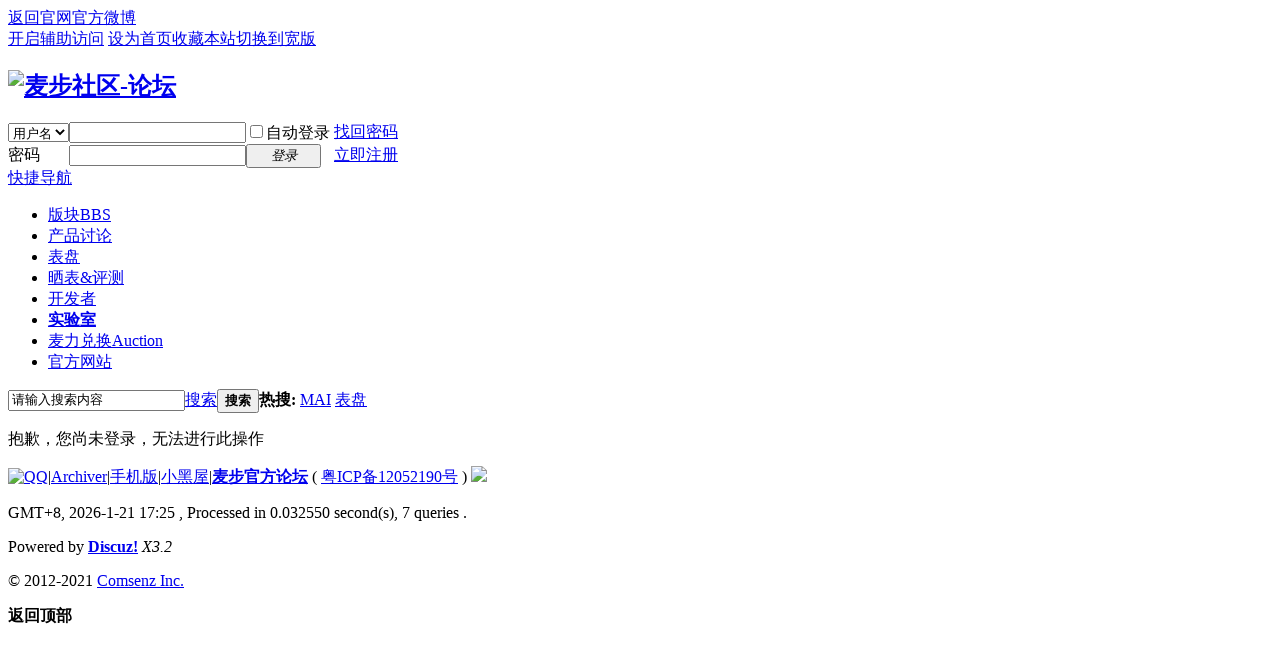

--- FILE ---
content_type: text/html; charset=utf-8
request_url: http://bbs.maibu.cc/home.php?mod=magic&mid=highlight&idtype=tid&id=2730
body_size: 11089
content:
<!DOCTYPE html PUBLIC "-//W3C//DTD XHTML 1.0 Transitional//EN" "http://www.w3.org/TR/xhtml1/DTD/xhtml1-transitional.dtd">
<html xmlns="http://www.w3.org/1999/xhtml">
<head>
<meta http-equiv="Content-Type" content="text/html; charset=utf-8" />
<title>提示信息 - 麦步社区-论坛</title>

<meta name="keywords" content="" />
<meta name="description" content=",麦步社区-论坛" />
<meta name="generator" content="Discuz! X3.2" />
<meta name="author" content="Discuz! Team and Comsenz UI Team" />
<meta name="copyright" content="2001-2013 Comsenz Inc." />
<meta name="MSSmartTagsPreventParsing" content="True" />
<meta http-equiv="MSThemeCompatible" content="Yes" />
<base href="http://bbs.maibu.cc/" /><link rel="stylesheet" type="text/css" href="data/cache/style_1_common.css?OAr" /><link rel="stylesheet" type="text/css" href="data/cache/style_1_home_magic.css?OAr" /><script type="text/javascript">var STYLEID = '1', STATICURL = 'static/', IMGDIR = 'static/image/common', VERHASH = 'OAr', charset = 'utf-8', discuz_uid = '0', cookiepre = 'dslx_2132_', cookiedomain = '', cookiepath = '/', showusercard = '1', attackevasive = '0', disallowfloat = 'newthread', creditnotice = '2|能量|,4|经验|,5|麦力|', defaultstyle = '', REPORTURL = 'aHR0cDovL2Jicy5tYWlidS5jYy9ob21lLnBocD9tb2Q9bWFnaWMmbWlkPWhpZ2hsaWdodCZpZHR5cGU9dGlkJmlkPTI3MzA=', SITEURL = 'http://bbs.maibu.cc/', JSPATH = 'static/js/', CSSPATH = 'data/cache/style_', DYNAMICURL = '';</script>
<script src="static/js/common.js?OAr" type="text/javascript"></script>
<meta name="application-name" content="麦步社区-论坛" />
<meta name="msapplication-tooltip" content="麦步社区-论坛" />
<meta name="msapplication-task" content="name=版块;action-uri=http://bbs.maibu.cc/forum.php;icon-uri=http://bbs.maibu.cc/static/image/common/bbs.ico" />
<script src="static/js/home.js?OAr" type="text/javascript"></script>
</head>

<body id="nv_home" class="pg_magic" onkeydown="if(event.keyCode==27) return false;">
<div id="append_parent"></div><div id="ajaxwaitid"></div>
<div id="toptb" class="cl">
<div class="wp">
<div class="z"><a href="http://www.maibu.cc" >返回官网</a><a href="http://weibo.com/damaijiankang" >官方微博</a><script type="text/javascript">var _speedMark = new Date();</script></div>
<div class="y">
<a id="switchblind" href="javascript:;" onclick="toggleBlind(this)" title="开启辅助访问" class="switchblind">开启辅助访问</a>
<a href="javascript:;"  onclick="setHomepage('http://bbs.maibu.cc/');">设为首页</a><a href="http://bbs.maibu.cc/"  onclick="addFavorite(this.href, '麦步社区-论坛');return false;">收藏本站</a><a href="javascript:;" id="switchwidth" onclick="widthauto(this)" title="切换到宽版" class="switchwidth">切换到宽版</a>
</div>
</div>
</div>

<div id="qmenu_menu" class="p_pop blk" style="display: none;">
<div class="ptm pbw hm">
请 <a href="javascript:;" class="xi2" onclick="lsSubmit()"><strong>登录</strong></a> 后使用快捷导航<br />没有帐号？<a href="member.php?mod=register" class="xi2 xw1">立即注册</a>
</div>
<div id="fjump_menu" class="btda"></div></div><div id="hd">
<div class="wp">
<div class="hdc cl"><h2><a href="./" title="麦步社区-论坛"><img src="static/image/common/logo.png" alt="麦步社区-论坛" border="0" /></a></h2><script src="static/js/logging.js?OAr" type="text/javascript"></script>
<form method="post" autocomplete="off" id="lsform" action="member.php?mod=logging&amp;action=login&amp;loginsubmit=yes&amp;infloat=yes&amp;lssubmit=yes" onsubmit="return lsSubmit();">
<div class="fastlg cl">
<span id="return_ls" style="display:none"></span>
<div class="y pns">
<table cellspacing="0" cellpadding="0">
<tr>
<td>
<span class="ftid">
<select name="fastloginfield" id="ls_fastloginfield" width="40" tabindex="900">
<option value="username">用户名</option>
<option value="email">Email</option>
</select>
</span>
<script type="text/javascript">simulateSelect('ls_fastloginfield')</script>
</td>
<td><input type="text" name="username" id="ls_username" autocomplete="off" class="px vm" tabindex="901" /></td>
<td class="fastlg_l"><label for="ls_cookietime"><input type="checkbox" name="cookietime" id="ls_cookietime" class="pc" value="2592000" tabindex="903" />自动登录</label></td>
<td>&nbsp;<a href="javascript:;" onclick="showWindow('login', 'member.php?mod=logging&action=login&viewlostpw=1')">找回密码</a></td>
</tr>
<tr>
<td><label for="ls_password" class="z psw_w">密码</label></td>
<td><input type="password" name="password" id="ls_password" class="px vm" autocomplete="off" tabindex="902" /></td>
<td class="fastlg_l"><button type="submit" class="pn vm" tabindex="904" style="width: 75px;"><em>登录</em></button></td>
<td>&nbsp;<a href="member.php?mod=register" class="xi2 xw1">立即注册</a></td>
</tr>
</table>
<input type="hidden" name="quickforward" value="yes" />
<input type="hidden" name="handlekey" value="ls" />
</div>
</div>
</form>

</div>

<div id="nv">
<a href="javascript:;" id="qmenu" onmouseover="delayShow(this, function () {showMenu({'ctrlid':'qmenu','pos':'34!','ctrlclass':'a','duration':2});showForummenu(0);})">快捷导航</a>
<ul><li id="mn_forum" ><a href="forum.php" hidefocus="true" title="BBS"  >版块<span>BBS</span></a></li><li id="mn_N02d6" ><a href="http://bbs.maibu.cc/forum-2-1.html" hidefocus="true"  >产品讨论</a></li><li id="mn_Nd7b6" ><a href="http://bbs.maibu.cc/forum-38-1.html" hidefocus="true"  >表盘</a></li><li id="mn_Ne649" ><a href="http://bbs.maibu.cc/forum-36-1.html" hidefocus="true"  >晒表&amp;评测</a></li><li id="mn_N1ed8" ><a href="http://bbs.maibu.cc/forum-39-1.html" hidefocus="true"  >开发者</a></li><li id="mn_N9fd6" ><a href="http://bbs.maibu.cc/forum-48-1.html" hidefocus="true"   style="font-weight: bold;">实验室</a></li><li id="mn_N4578" ><a href="http://bbs.maibu.cc/plugin.php?id=auction" hidefocus="true" title="Auction"  >麦力兑换<span>Auction</span></a></li><li id="mn_Ne0ce" ><a href="http://www.maibu.cc" hidefocus="true"  >官方网站</a></li></ul>
</div>
<div class="p_pop h_pop" id="mn_userapp_menu" style="display: none"></div><div id="mu" class="cl">
</div><div id="scbar" class="cl">
<form id="scbar_form" method="post" autocomplete="off" onsubmit="searchFocus($('scbar_txt'))" action="search.php?searchsubmit=yes" target="_blank">
<input type="hidden" name="mod" id="scbar_mod" value="search" />
<input type="hidden" name="formhash" value="c95a0811" />
<input type="hidden" name="srchtype" value="title" />
<input type="hidden" name="srhfid" value="0" />
<input type="hidden" name="srhlocality" value="home::magic" />
<table cellspacing="0" cellpadding="0">
<tr>
<td class="scbar_icon_td"></td>
<td class="scbar_txt_td"><input type="text" name="srchtxt" id="scbar_txt" value="请输入搜索内容" autocomplete="off" x-webkit-speech speech /></td>
<td class="scbar_type_td"><a href="javascript:;" id="scbar_type" class="xg1" onclick="showMenu(this.id)" hidefocus="true">搜索</a></td>
<td class="scbar_btn_td"><button type="submit" name="searchsubmit" id="scbar_btn" sc="1" class="pn pnc" value="true"><strong class="xi2">搜索</strong></button></td>
<td class="scbar_hot_td">
<div id="scbar_hot">
<strong class="xw1">热搜: </strong>

<a href="search.php?mod=forum&amp;srchtxt=MAI&amp;formhash=c95a0811&amp;searchsubmit=true&amp;source=hotsearch" target="_blank" class="xi2" sc="1">MAI</a>



<a href="search.php?mod=forum&amp;srchtxt=%E8%A1%A8%E7%9B%98&amp;formhash=c95a0811&amp;searchsubmit=true&amp;source=hotsearch" target="_blank" class="xi2" sc="1">表盘</a>

</div>
</td>
</tr>
</table>
</form>
</div>
<ul id="scbar_type_menu" class="p_pop" style="display: none;"><li><a href="javascript:;" rel="forum" class="curtype">帖子</a></li><li><a href="javascript:;" rel="user">用户</a></li></ul>
<script type="text/javascript">
initSearchmenu('scbar', '');
</script>
</div>
</div>


<div id="wp" class="wp">
<div id="ct" class="wp cl w">
<div class="nfl" id="main_succeed" style="display: none">
<div class="f_c altw">
<div class="alert_right">
<p id="succeedmessage"></p>
<p id="succeedlocation" class="alert_btnleft"></p>
<p class="alert_btnleft"><a id="succeedmessage_href">如果您的浏览器没有自动跳转，请点击此链接</a></p>
</div>
</div>
</div>
<div class="nfl" id="main_message">
<div class="f_c altw">
<div id="messagetext" class="alert_info">
<p>抱歉，您尚未登录，无法进行此操作</p>
</div>
<div id="messagelogin"></div>
<script type="text/javascript">ajaxget('member.php?mod=logging&action=login&infloat=yes&frommessage', 'messagelogin');</script>
</div>
</div>
</div>	</div>
<div id="ft" class="wp cl">
<div id="flk" class="y">
<p>
<a href="http://wpa.qq.com/msgrd?V=3&amp;Uin=693622543&amp;Site=麦步社区-论坛&amp;Menu=yes&amp;from=discuz" target="_blank" title="QQ"><img src="static/image/common/site_qq.jpg" alt="QQ" /></a><span class="pipe">|</span><a href="archiver/" >Archiver</a><span class="pipe">|</span><a href="forum.php?mobile=yes" >手机版</a><span class="pipe">|</span><a href="forum.php?mod=misc&action=showdarkroom" >小黑屋</a><span class="pipe">|</span><strong><a href="http://bbs.maibu.cc/" target="_blank">麦步官方论坛</a></strong>
( <a href="http://www.miitbeian.gov.cn/" target="_blank">粤ICP备12052190号</a> )&nbsp;<a href="http://discuz.qq.com/service/security" target="_blank" title="防水墙保卫网站远离侵害"><img src="static/image/common/security.png"></a>&nbsp;&nbsp;<span id="tcss"></span><script type="text/javascript" src="http://tcss.qq.com/ping.js?v=1VERHASH" charset="utf-8"></script><script type="text/javascript" reload="1">pgvMain({"discuzParams":{"r2":"43313736","ui":0,"rt":"home","md":"magic","pn":1,"qq":"000"},"extraParams":""});</script></p>
<p class="xs0">
GMT+8, 2026-1-21 17:25<span id="debuginfo">
, Processed in 0.032550 second(s), 7 queries
.
</span>
</p>
</div>
<div id="frt">
<p>Powered by <strong><a href="http://www.discuz.net" target="_blank">Discuz!</a></strong> <em>X3.2</em></p>
<p class="xs0">&copy; 2012-2021 <a href="http://www.comsenz.com" target="_blank">Comsenz Inc.</a></p>
</div></div>
<script src="home.php?mod=misc&ac=sendmail&rand=1768987542" type="text/javascript"></script>
<div id="scrolltop">
<span hidefocus="true"><a title="返回顶部" onclick="window.scrollTo('0','0')" class="scrolltopa" ><b>返回顶部</b></a></span>
</div>
<script type="text/javascript">_attachEvent(window, 'scroll', function () { showTopLink(); });checkBlind();</script>
			<div id="discuz_tips" style="display:none;"></div>
			<script type="text/javascript">
				var tipsinfo = '43313736|X3.2|0.6||0||0|7|1768987542|004566481c42149e70adeeb8641176fe|2';
			</script>
			<script src="http://discuz.gtimg.cn/cloud/scripts/discuz_tips.js?v=1" type="text/javascript" charset="UTF-8"></script></body>
</html>
